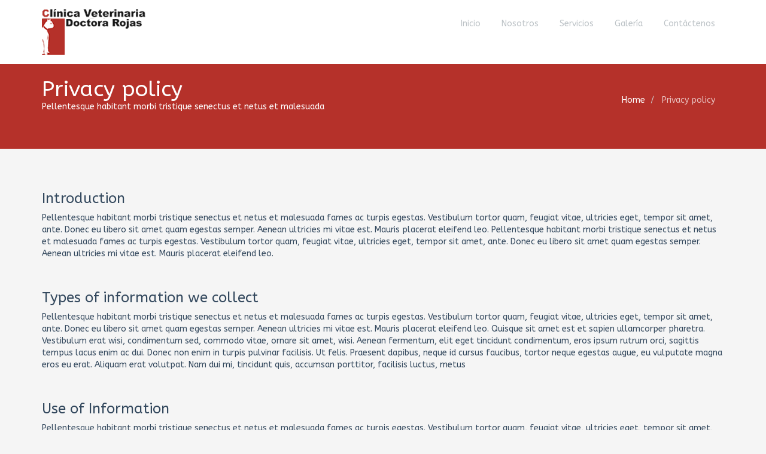

--- FILE ---
content_type: text/html; charset=UTF-8
request_url: http://clinicadrarojas.com/privacy-policy/
body_size: 5238
content:
<!DOCTYPE html>
<html lang="es-ES" prefix="og: http://ogp.me/ns#">
<head>
  <meta charset="UTF-8">
  <meta name="viewport" content="width=device-width, initial-scale=1.0">
  <title>Privacy policy | Clinica Dra. Rojas</title>
  <link rel="profile" href="http://gmpg.org/xfn/11">
  <link rel="pingback" href="http://clinicadrarojas.com/xmlrpc.php">
<!--[if lt IE 9]>
<script src="http://clinicadrarojas.com/wp-content/themes/flat-theme/assets/js/html5shiv.js"></script>
<script src="http://clinicadrarojas.com/wp-content/themes/flat-theme/assets/js/respond.min.js"></script>
<![endif]-->       
<link rel="shortcut icon" href="http://clinicadrarojas.com/wp-content/uploads/2014/12/logo.jpg" >
<!-- This site is optimized with the Yoast SEO plugin v5.4 - https://yoast.com/wordpress/plugins/seo/ -->
<link rel="canonical" href="http://clinicadrarojas.com/privacy-policy/" />
<meta property="og:locale" content="es_ES" />
<meta property="og:type" content="article" />
<meta property="og:title" content="Privacy policy | Clinica Dra. Rojas" />
<meta property="og:description" content="&hellip;" />
<meta property="og:url" content="http://clinicadrarojas.com/privacy-policy/" />
<meta property="og:site_name" content="Clinica Dra. Rojas" />
<meta name="twitter:card" content="summary" />
<meta name="twitter:description" content=" [&hellip;]" />
<meta name="twitter:title" content="Privacy policy | Clinica Dra. Rojas" />
<script type='application/ld+json'>{"@context":"http:\/\/schema.org","@type":"WebSite","@id":"#website","url":"http:\/\/clinicadrarojas.com\/","name":"Clinica Dra. Rojas","alternateName":"Veterinaria en Cartago","potentialAction":{"@type":"SearchAction","target":"http:\/\/clinicadrarojas.com\/?s={search_term_string}","query-input":"required name=search_term_string"}}</script>
<!-- / Yoast SEO plugin. -->

<link rel='dns-prefetch' href='//s.w.org' />
<link rel="alternate" type="application/rss+xml" title="Clinica Dra. Rojas &raquo; Feed" href="http://clinicadrarojas.com/feed/" />
<link rel="alternate" type="application/rss+xml" title="Clinica Dra. Rojas &raquo; RSS de los comentarios" href="http://clinicadrarojas.com/comments/feed/" />
<link rel="alternate" type="application/rss+xml" title="Clinica Dra. Rojas &raquo; Privacy policy RSS de los comentarios" href="http://clinicadrarojas.com/privacy-policy/feed/" />

<!-- This site uses the Google Analytics by MonsterInsights plugin v 6.2.2 - https://www.monsterinsights.com/ -->
<!-- Normalmente usted encontraría su código de seguimiento de Google Analytics aquí, pero el administrador del sitio ha deshabilitado su grupo de usuarios. -->
<!-- / Google Analytics by MonsterInsights -->

		<script type="text/javascript">
			window._wpemojiSettings = {"baseUrl":"https:\/\/s.w.org\/images\/core\/emoji\/2.3\/72x72\/","ext":".png","svgUrl":"https:\/\/s.w.org\/images\/core\/emoji\/2.3\/svg\/","svgExt":".svg","source":{"concatemoji":"http:\/\/clinicadrarojas.com\/wp-includes\/js\/wp-emoji-release.min.js?ver=4.8.25"}};
			!function(t,a,e){var r,i,n,o=a.createElement("canvas"),l=o.getContext&&o.getContext("2d");function c(t){var e=a.createElement("script");e.src=t,e.defer=e.type="text/javascript",a.getElementsByTagName("head")[0].appendChild(e)}for(n=Array("flag","emoji4"),e.supports={everything:!0,everythingExceptFlag:!0},i=0;i<n.length;i++)e.supports[n[i]]=function(t){var e,a=String.fromCharCode;if(!l||!l.fillText)return!1;switch(l.clearRect(0,0,o.width,o.height),l.textBaseline="top",l.font="600 32px Arial",t){case"flag":return(l.fillText(a(55356,56826,55356,56819),0,0),e=o.toDataURL(),l.clearRect(0,0,o.width,o.height),l.fillText(a(55356,56826,8203,55356,56819),0,0),e===o.toDataURL())?!1:(l.clearRect(0,0,o.width,o.height),l.fillText(a(55356,57332,56128,56423,56128,56418,56128,56421,56128,56430,56128,56423,56128,56447),0,0),e=o.toDataURL(),l.clearRect(0,0,o.width,o.height),l.fillText(a(55356,57332,8203,56128,56423,8203,56128,56418,8203,56128,56421,8203,56128,56430,8203,56128,56423,8203,56128,56447),0,0),e!==o.toDataURL());case"emoji4":return l.fillText(a(55358,56794,8205,9794,65039),0,0),e=o.toDataURL(),l.clearRect(0,0,o.width,o.height),l.fillText(a(55358,56794,8203,9794,65039),0,0),e!==o.toDataURL()}return!1}(n[i]),e.supports.everything=e.supports.everything&&e.supports[n[i]],"flag"!==n[i]&&(e.supports.everythingExceptFlag=e.supports.everythingExceptFlag&&e.supports[n[i]]);e.supports.everythingExceptFlag=e.supports.everythingExceptFlag&&!e.supports.flag,e.DOMReady=!1,e.readyCallback=function(){e.DOMReady=!0},e.supports.everything||(r=function(){e.readyCallback()},a.addEventListener?(a.addEventListener("DOMContentLoaded",r,!1),t.addEventListener("load",r,!1)):(t.attachEvent("onload",r),a.attachEvent("onreadystatechange",function(){"complete"===a.readyState&&e.readyCallback()})),(r=e.source||{}).concatemoji?c(r.concatemoji):r.wpemoji&&r.twemoji&&(c(r.twemoji),c(r.wpemoji)))}(window,document,window._wpemojiSettings);
		</script>
		<style type="text/css">
img.wp-smiley,
img.emoji {
	display: inline !important;
	border: none !important;
	box-shadow: none !important;
	height: 1em !important;
	width: 1em !important;
	margin: 0 .07em !important;
	vertical-align: -0.1em !important;
	background: none !important;
	padding: 0 !important;
}
</style>
<link rel='stylesheet' id='contact-form-7-css'  href='http://clinicadrarojas.com/wp-content/plugins/contact-form-7/includes/css/styles.css?ver=4.9' type='text/css' media='all' />
<link rel='stylesheet' id='bootstrap-min-css'  href='http://clinicadrarojas.com/wp-content/themes/flat-theme/assets/css/bootstrap.min.css?ver=4.8.25' type='text/css' media='all' />
<link rel='stylesheet' id='prettyPhoto-css'  href='http://clinicadrarojas.com/wp-content/themes/flat-theme/assets/css/prettyPhoto.css?ver=4.8.25' type='text/css' media='all' />
<link rel='stylesheet' id='animate-css'  href='http://clinicadrarojas.com/wp-content/themes/flat-theme/assets/css/animate.css?ver=4.8.25' type='text/css' media='all' />
<link rel='stylesheet' id='fontawesome-css'  href='http://clinicadrarojas.com/wp-content/themes/flat-theme/assets/css/font-awesome.min.css?ver=4.8.25' type='text/css' media='all' />
<link rel='stylesheet' id='style-css'  href='http://clinicadrarojas.com/wp-content/themes/flat-theme/style.css?ver=4.8.25' type='text/css' media='all' />
<style id='style-inline-css' type='text/css'>
@import url(http://fonts.googleapis.com/css?family=ABeeZee:400,100,100italic,300,300italic,400italic,500,500italic,700,700italic,900,900italic);
    /* Body Style */

    body{
    background: #f5f5f5;color: #34495e;font-family: 'ABeeZee';size: 14px;}   

 /* Heading Style */

h1, h2, h3, h4, h5, h6{ 
font-family: 'ABeeZee';}



/*Link Color*/

a {
color: #428bca;}


/*Link Hover Color*/

a:hover {
color: #d9534f;}  

   /* Header Style */

#header {
background-color: #ffffff;}  



/* Custom CSS */
.emerald {
background-color: #B5312A;
}


</style>
<script type='text/javascript' src='http://clinicadrarojas.com/wp-includes/js/jquery/jquery.js?ver=1.12.4'></script>
<script type='text/javascript' src='http://clinicadrarojas.com/wp-includes/js/jquery/jquery-migrate.min.js?ver=1.4.1'></script>
<script type='text/javascript' src='http://clinicadrarojas.com/wp-content/themes/flat-theme/assets/js/bootstrap.min.js?ver=4.8.25'></script>
<script type='text/javascript' src='http://clinicadrarojas.com/wp-content/themes/flat-theme/assets/js/jquery.prettyPhoto.js?ver=4.8.25'></script>
<script type='text/javascript' src='http://clinicadrarojas.com/wp-content/themes/flat-theme/assets/js/jquery.isotope.min.js?ver=4.8.25'></script>
<script type='text/javascript' src='http://clinicadrarojas.com/wp-content/themes/flat-theme/assets/js/main.js?ver=4.8.25'></script>
<script type='text/javascript'>
/* <![CDATA[ */
var GmediaGallery = {"ajaxurl":"http:\/\/clinicadrarojas.com\/wp-admin\/admin-ajax.php","nonce":"d0bd0ac6e9","upload_dirurl":"http:\/\/clinicadrarojas.com\/wp-content\/grand-media","plugin_dirurl":"http:\/\/clinicadrarojas.com\/wp-content\/grand-media","license":"","license2":""};
/* ]]> */
</script>
<script type='text/javascript' src='http://clinicadrarojas.com/wp-content/plugins/grand-media/assets/gmedia.global.front.js?ver=1.9.16'></script>
<link rel='https://api.w.org/' href='http://clinicadrarojas.com/wp-json/' />
<link rel="EditURI" type="application/rsd+xml" title="RSD" href="http://clinicadrarojas.com/xmlrpc.php?rsd" />
<link rel="wlwmanifest" type="application/wlwmanifest+xml" href="http://clinicadrarojas.com/wp-includes/wlwmanifest.xml" /> 
<meta name="generator" content="WordPress 4.8.25" />
<link rel='shortlink' href='http://clinicadrarojas.com/?p=178' />
<link rel="alternate" type="application/json+oembed" href="http://clinicadrarojas.com/wp-json/oembed/1.0/embed?url=http%3A%2F%2Fclinicadrarojas.com%2Fprivacy-policy%2F" />
<link rel="alternate" type="text/xml+oembed" href="http://clinicadrarojas.com/wp-json/oembed/1.0/embed?url=http%3A%2F%2Fclinicadrarojas.com%2Fprivacy-policy%2F&#038;format=xml" />

<!-- <meta name='GmediaGallery' version='1.11.1/1.8.0' license='' /> -->
</head><!--/head-->

<body class="page-template-default page page-id-178">
  
  <header id="header" class="navbar navbar-inverse navbar-fixed-top" role="banner">
    <div class="container">
      <div class="navbar-header">
        <button type="button" class="navbar-toggle" data-toggle="collapse" data-target=".navbar-collapse">
          <span class="sr-only">Toggle navigation</span>
          <span class="icon-bar"></span>
          <span class="icon-bar"></span>
          <span class="icon-bar"></span>
        </button>
                    
        <a class="navbar-brand" href="http://clinicadrarojas.com/" >
            <img src="http://clinicadrarojas.com/wp-content/uploads/2015/01/logo.png" alt="Clinica Dra. Rojas" />
        </a>
              </div>

      <div class="hidden-xs">
        <ul id="menu-inicio" class="nav navbar-nav navbar-main"><li id="menu-item-403" class="menu-item menu-item-type-post_type menu-item-object-page menu-item-home menu-item-403"><a title="Inicio" href="http://clinicadrarojas.com/">Inicio</a></li>
<li id="menu-item-382" class="menu-item menu-item-type-post_type menu-item-object-page menu-item-382"><a title="Nosotros" href="http://clinicadrarojas.com/veterinaria-en-cartago/">Nosotros</a></li>
<li id="menu-item-417" class="menu-item menu-item-type-post_type menu-item-object-page menu-item-417"><a title="Servicios" href="http://clinicadrarojas.com/servicios-veterinarios-en-costa-rica/">Servicios</a></li>
<li id="menu-item-471" class="menu-item menu-item-type-post_type menu-item-object-page menu-item-471"><a title="Galería" href="http://clinicadrarojas.com/clinica-veterinaria-en-cartago/">Galería</a></li>
<li id="menu-item-394" class="menu-item menu-item-type-post_type menu-item-object-page menu-item-394"><a title="Contáctenos" href="http://clinicadrarojas.com/contactenos-veterinaria-en-cartago/">Contáctenos</a></li>
</ul>      </div>

      <div id="mobile-menu" class="visible-xs">
        <div class="collapse navbar-collapse">
          <ul id="menu-inicio-1" class="nav navbar-nav"><li class="menu-item menu-item-type-post_type menu-item-object-page menu-item-home menu-item-403"><a title="Inicio" href="http://clinicadrarojas.com/">Inicio</a></li>
<li class="menu-item menu-item-type-post_type menu-item-object-page menu-item-382"><a title="Nosotros" href="http://clinicadrarojas.com/veterinaria-en-cartago/">Nosotros</a></li>
<li class="menu-item menu-item-type-post_type menu-item-object-page menu-item-417"><a title="Servicios" href="http://clinicadrarojas.com/servicios-veterinarios-en-costa-rica/">Servicios</a></li>
<li class="menu-item menu-item-type-post_type menu-item-object-page menu-item-471"><a title="Galería" href="http://clinicadrarojas.com/clinica-veterinaria-en-cartago/">Galería</a></li>
<li class="menu-item menu-item-type-post_type menu-item-object-page menu-item-394"><a title="Contáctenos" href="http://clinicadrarojas.com/contactenos-veterinaria-en-cartago/">Contáctenos</a></li>
</ul>        </div>
      </div><!--/.visible-xs-->
    </div>
  </header><!--/#header-->

  

    <section id="title" class="emerald">
    <div class="container">
    <div class="row">
    <div class="col-sm-6">
    <h1>Privacy policy</h1>
    <p>Pellentesque habitant morbi tristique senectus et netus et malesuada</p>
    </div>
    <div class="col-sm-6"><ul class="breadcrumb  pull-right">
  <li>
    <a href="" class="breadcrumb_home">Home</a> 
  </li>
  <li class="active">

  
        Privacy policy  
  </li>
</ul>
</div>
    </div>
    </div>
    </section>

    
  
<section id="page">
    <div class="container">
        <div id="content" class="site-content" role="main">
                                    <article id="post-178" class="post-178 page type-page status-publish hentry">
                                                <div class="entry-content">
                    <h3>Introduction</h3>
<p>Pellentesque habitant morbi tristique senectus et netus et malesuada fames ac turpis egestas. Vestibulum tortor quam, feugiat vitae, ultricies eget, tempor sit amet, ante. Donec eu libero sit amet quam egestas semper. Aenean ultricies mi vitae est. Mauris placerat eleifend leo. Pellentesque habitant morbi tristique senectus et netus et malesuada fames ac turpis egestas. Vestibulum tortor quam, feugiat vitae, ultricies eget, tempor sit amet, ante. Donec eu libero sit amet quam egestas semper. Aenean ultricies mi vitae est. Mauris placerat eleifend leo.</p>
<p>&nbsp;</p>
<h3>Types of information we collect</h3>
<p>Pellentesque habitant morbi tristique senectus et netus et malesuada fames ac turpis egestas. Vestibulum tortor quam, feugiat vitae, ultricies eget, tempor sit amet, ante. Donec eu libero sit amet quam egestas semper. Aenean ultricies mi vitae est. Mauris placerat eleifend leo. Quisque sit amet est et sapien ullamcorper pharetra. Vestibulum erat wisi, condimentum sed, commodo vitae, ornare sit amet, wisi. Aenean fermentum, elit eget tincidunt condimentum, eros ipsum rutrum orci, sagittis tempus lacus enim ac dui. Donec non enim in turpis pulvinar facilisis. Ut felis. Praesent dapibus, neque id cursus faucibus, tortor neque egestas augue, eu vulputate magna eros eu erat. Aliquam erat volutpat. Nam dui mi, tincidunt quis, accumsan porttitor, facilisis luctus, metus</p>
<p>&nbsp;</p>
<h3>Use of Information</h3>
<p>Pellentesque habitant morbi tristique senectus et netus et malesuada fames ac turpis egestas. Vestibulum tortor quam, feugiat vitae, ultricies eget, tempor sit amet, ante. Donec eu libero sit amet quam egestas semper. Aenean ultricies mi vitae est. Mauris placerat eleifend leo.</p>
<p>&nbsp;</p>
<h3>Children</h3>
<p>Pellentesque habitant morbi tristique senectus et netus et malesuada fames ac turpis egestas. Vestibulum tortor quam, feugiat vitae, ultricies eget, tempor sit amet, ante. Donec eu libero sit amet quam egestas semper. Aenean ultricies mi vitae est. Mauris placerat eleifend leo.</p>
<p>&nbsp;</p>
<h3>Contact information</h3>
<p>Pellentesque habitant morbi tristique senectus et netus et malesuada fames ac turpis egestas. Vestibulum tortor quam, feugiat vitae, ultricies eget, tempor sit amet, ante. Donec eu libero sit amet quam egestas semper. Aenean ultricies mi vitae est. Mauris placerat eleifend leo. Quisque sit amet est et sapien ullamcorper pharetra. Vestibulum erat wisi, condimentum sed, commodo vitae, ornare sit amet, wisi. Aenean fermentum, elit eget tincidunt condimentum, eros ipsum rutrum orci, sagittis tempus lacus enim ac dui. Donec non enim in turpis pulvinar facilisis. Ut felis. Praesent dapibus, neque id cursus faucibus, tortor neque egestas augue, eu vulputate magna eros eu erat. Aliquam erat volutpat. Nam dui mi, tincidunt quis, accumsan porttitor, facilisis luctus, metus</p>
                                    </div>
            </article>
                                </div><!--/#content-->
    </div>
</section><!--/#page-->

<section id="bottom" class="wet-asphalt">
  <div class="container">
    <div class="row">
      <div class="col-sm-3 col-xs-6"><h3>Contáctenos</h3>			<div class="textwidget"><p>200 m Oeste y 50 m Norte del Cementerio de Tejar De El Guarco, Cartago</p>
<p>Tel/Fax: 2591-6926<br />
Emergencias: 8854-6926 / 8514-9669 </p>
<p>jrojas@clinicadrarojas.com<br />
info@clinicadrarojas.com</p>
</div>
		</div><div class="col-sm-3 col-xs-6"><h3>Misión</h3>			<div class="textwidget">Brindar el mejor servicio de veterinaria en Cartago a nuestros clientes mediante una excelente atención de los pacientes, repercutiendo así en el bienestar de su familia.</div>
		</div><div class="col-sm-3 col-xs-6"><h3>Horario</h3>			<div class="textwidget"><p>De lunes a viernes de 9am a 12 md y de 2pm a 7 pm.</p>
<p>Sábado de 9 am a 5 pm jornada continua</p>
</div>
		</div>    </div>
  </div>
</section>

<footer id="footer" class="midnight-blue">
  <div class="container">
    <div class="row">
      <div class="col-sm-6">
        <a target="_blank" href="https://www.facebook.com/clinicaveterinariadrarojas/"><img src="http://icons.iconarchive.com/icons/danleech/simple/256/facebook-icon.png" alt="Veterinaria En Costa Rica"  width="45px" height="45px"></a><br>

© 2017<a target="_blank" href="http://ecuuve.com/" >Ecuuve.com</a> Derechos reservados      </div>
      <div class="col-sm-6">
        <ul class="pull-right">
          <li class="menu-item menu-item-type-post_type menu-item-object-page menu-item-home menu-item-403"><a href="http://clinicadrarojas.com/">Inicio</a></li>
<li class="menu-item menu-item-type-post_type menu-item-object-page menu-item-382"><a href="http://clinicadrarojas.com/veterinaria-en-cartago/">Nosotros</a></li>
<li class="menu-item menu-item-type-post_type menu-item-object-page menu-item-417"><a href="http://clinicadrarojas.com/servicios-veterinarios-en-costa-rica/">Servicios</a></li>
<li class="menu-item menu-item-type-post_type menu-item-object-page menu-item-471"><a href="http://clinicadrarojas.com/clinica-veterinaria-en-cartago/">Galería</a></li>
<li class="menu-item menu-item-type-post_type menu-item-object-page menu-item-394"><a href="http://clinicadrarojas.com/contactenos-veterinaria-en-cartago/">Contáctenos</a></li>
          <li>
            <a id="gototop" class="gototop" href="#"><i class="icon-chevron-up"></i></a><!--#gototop-->
          </li>
        </ul>
      </div>
    </div>
  </div>
</footer><!--/#footer-->

  
<script>
  (function(i,s,o,g,r,a,m){i['GoogleAnalyticsObject']=r;i[r]=i[r]||function(){
  (i[r].q=i[r].q||[]).push(arguments)},i[r].l=1*new Date();a=s.createElement(o),
  m=s.getElementsByTagName(o)[0];a.async=1;a.src=g;m.parentNode.insertBefore(a,m)
  })(window,document,'script','//www.google-analytics.com/analytics.js','ga');

  ga('create', 'UA-12077828-36', 'auto');
  ga('send', 'pageview');

</script>
<script type='text/javascript'>
/* <![CDATA[ */
var wpcf7 = {"apiSettings":{"root":"http:\/\/clinicadrarojas.com\/wp-json\/contact-form-7\/v1","namespace":"contact-form-7\/v1"},"recaptcha":{"messages":{"empty":"Por favor, prueba que no eres un robot."}}};
/* ]]> */
</script>
<script type='text/javascript' src='http://clinicadrarojas.com/wp-content/plugins/contact-form-7/includes/js/scripts.js?ver=4.9'></script>
<script type='text/javascript' src='http://clinicadrarojas.com/wp-includes/js/wp-embed.min.js?ver=4.8.25'></script>

</body>
</html>

--- FILE ---
content_type: text/plain
request_url: https://www.google-analytics.com/j/collect?v=1&_v=j102&a=865511842&t=pageview&_s=1&dl=http%3A%2F%2Fclinicadrarojas.com%2Fprivacy-policy%2F&ul=en-us%40posix&dt=Privacy%20policy%20%7C%20Clinica%20Dra.%20Rojas&sr=1280x720&vp=1280x720&_u=IEBAAEABAAAAACAAI~&jid=725401109&gjid=1807400165&cid=2023114681.1768504012&tid=UA-12077828-36&_gid=436900347.1768504012&_r=1&_slc=1&z=2127200001
body_size: -286
content:
2,cG-7CRWGRJ37V